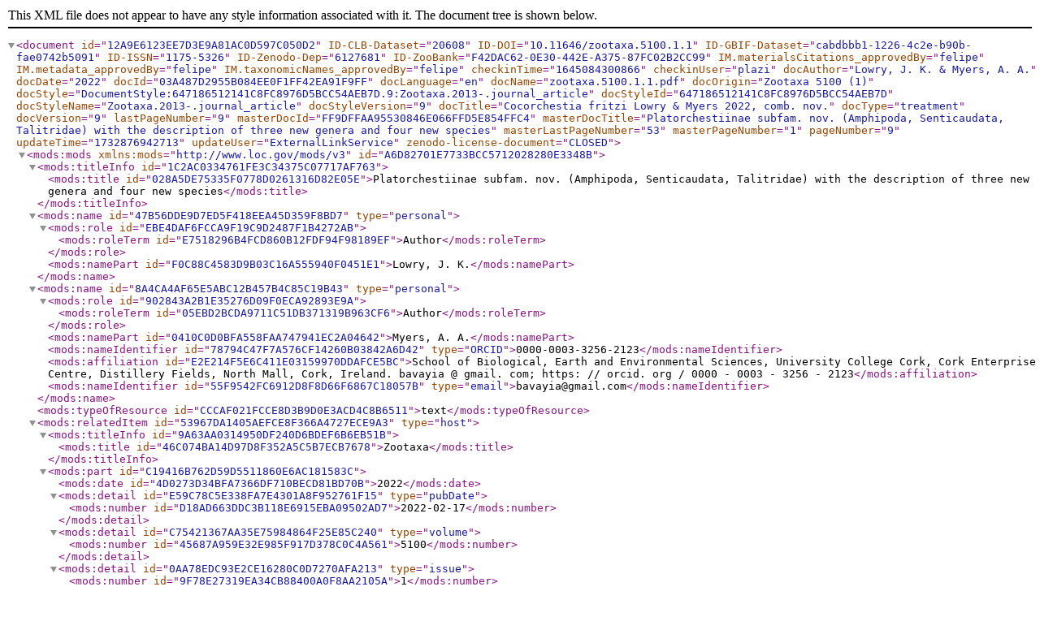

--- FILE ---
content_type: text/xml;charset=UTF-8
request_url: http://tb.plazi.org/GgServer/xml/03A487D2955B084EE0F1FF42EA91F9FF
body_size: 45756
content:
<document id="12A9E6123EE7D3E9A81AC0D597C050D2" ID-CLB-Dataset="20608" ID-DOI="10.11646/zootaxa.5100.1.1" ID-GBIF-Dataset="cabdbbb1-1226-4c2e-b90b-fae0742b5091" ID-ISSN="1175-5326" ID-Zenodo-Dep="6127681" ID-ZooBank="F42DAC62-0E30-442E-A375-87FC02B2CC99" IM.materialsCitations_approvedBy="felipe" IM.metadata_approvedBy="felipe" IM.taxonomicNames_approvedBy="felipe" checkinTime="1645084300866" checkinUser="plazi" docAuthor="Lowry, J. K. &amp; Myers, A. A." docDate="2022" docId="03A487D2955B084EE0F1FF42EA91F9FF" docLanguage="en" docName="zootaxa.5100.1.1.pdf" docOrigin="Zootaxa 5100 (1)" docStyle="DocumentStyle:647186512141C8FC8976D5BCC54AEB7D.9:Zootaxa.2013-.journal_article" docStyleId="647186512141C8FC8976D5BCC54AEB7D" docStyleName="Zootaxa.2013-.journal_article" docStyleVersion="9" docTitle="Cocorchestia fritzi Lowry &amp; Myers 2022, comb. nov." docType="treatment" docVersion="9" lastPageNumber="9" masterDocId="FF9DFFAA95530846E066FFD5E854FFC4" masterDocTitle="Platorchestiinae subfam. nov. (Amphipoda, Senticaudata, Talitridae) with the description of three new genera and four new species" masterLastPageNumber="53" masterPageNumber="1" pageNumber="9" updateTime="1732876942713" updateUser="ExternalLinkService" zenodo-license-document="CLOSED">
<mods:mods id="A6D82701E7733BCC5712028280E3348B" xmlns:mods="http://www.loc.gov/mods/v3">
<mods:titleInfo id="1C2AC0334761FE3C34375C07717AF763">
<mods:title id="028A5DE75335F0778D0261316D82E05E">Platorchestiinae subfam. nov. (Amphipoda, Senticaudata, Talitridae) with the description of three new genera and four new species</mods:title>
</mods:titleInfo>
<mods:name id="47B56DDE9D7ED5F418EEA45D359F8BD7" type="personal">
<mods:role id="EBE4DAF6FCCA9F19C9D2487F1B4272AB">
<mods:roleTerm id="E7518296B4FCD860B12FDF94F98189EF">Author</mods:roleTerm>
</mods:role>
<mods:namePart id="F0C88C4583D9B03C16A555940F0451E1">Lowry, J. K.</mods:namePart>
</mods:name>
<mods:name id="8A4CA4AF65E5ABC12B457B4C85C19B43" type="personal">
<mods:role id="902843A2B1E35276D09F0ECA92893E9A">
<mods:roleTerm id="05EBD2BCDA9711C51DB371319B963CF6">Author</mods:roleTerm>
</mods:role>
<mods:namePart id="0410C0D0BFA558FAA747941EC2A04642">Myers, A. A.</mods:namePart>
<mods:nameIdentifier id="78794C47F7A576CF14260B03842A6D42" type="ORCID">0000-0003-3256-2123</mods:nameIdentifier>
<mods:affiliation id="E2E214F5E6C411E03159970DDAFCE5BC">School of Biological, Earth and Environmental Sciences, University College Cork, Cork Enterprise Centre, Distillery Fields, North Mall, Cork, Ireland. bavayia @ gmail. com; https: // orcid. org / 0000 - 0003 - 3256 - 2123</mods:affiliation>
<mods:nameIdentifier id="55F9542FC6912D8F8D66F6867C18057B" type="email">bavayia@gmail.com</mods:nameIdentifier>
</mods:name>
<mods:typeOfResource id="CCCAF021FCCE8D3B9D0E3ACD4C8B6511">text</mods:typeOfResource>
<mods:relatedItem id="53967DA1405AEFCE8F366A4727ECE9A3" type="host">
<mods:titleInfo id="9A63AA0314950DF240D6BDEF6B6EB51B">
<mods:title id="46C074BA14D97D8F352A5C5B7ECB7678">Zootaxa</mods:title>
</mods:titleInfo>
<mods:part id="C19416B762D59D5511860E6AC181583C">
<mods:date id="4D0273D34BFA7366DF710BECD81BD70B">2022</mods:date>
<mods:detail id="E59C78C5E338FA7E4301A8F952761F15" type="pubDate">
<mods:number id="D18AD663DDC3B118E6915EBA09502AD7">2022-02-17</mods:number>
</mods:detail>
<mods:detail id="C75421367AA35E75984864F25E85C240" type="volume">
<mods:number id="45687A959E32E985F917D378C0C4A561">5100</mods:number>
</mods:detail>
<mods:detail id="0AA78EDC93E2CE16280C0D7270AFA213" type="issue">
<mods:number id="9F78E27319EA34CB88400A0F8AA2105A">1</mods:number>
</mods:detail>
<mods:extent id="863B1DAD73A1F2B99AA8E8F4C597355F" unit="page">
<mods:start id="F90E45C040BDBDB5E89022C42CEB5943">1</mods:start>
<mods:end id="12509753C0B8B2A52697904A57EEF03A">53</mods:end>
</mods:extent>
</mods:part>
</mods:relatedItem>
<mods:classification id="DC470572FB02E36C0B607548478B1397">journal article</mods:classification>
<mods:identifier id="0BD235D4FDD4023ED05BB5F61F70ABCB" type="CLB-Dataset">20608</mods:identifier>
<mods:identifier id="191B31CE06C2686BF65D60A065811878" type="DOI">10.11646/zootaxa.5100.1.1</mods:identifier>
<mods:identifier id="00A1E962F166A6FEB2D9BEF44F7DD818" type="GBIF-Dataset">cabdbbb1-1226-4c2e-b90b-fae0742b5091</mods:identifier>
<mods:identifier id="361B142FB9B887B65E0234FDEC21ACE1" type="ISSN">1175-5326</mods:identifier>
<mods:identifier id="3A07F25138F5E53155264DD3A23B00DC" type="Zenodo-Dep">6127681</mods:identifier>
<mods:identifier id="D1E4ED638529095A07FD78729561D75F" type="ZooBank">F42DAC62-0E30-442E-A375-87FC02B2CC99</mods:identifier>
</mods:mods>
<treatment id="03A487D2955B084EE0F1FF42EA91F9FF" ID-DOI="http://doi.org/10.5281/zenodo.6312304" ID-GBIF-Taxon="193388962" ID-Zenodo-Dep="6312304" LSID="urn:lsid:plazi:treatment:03A487D2955B084EE0F1FF42EA91F9FF" httpUri="http://treatment.plazi.org/id/03A487D2955B084EE0F1FF42EA91F9FF" lastPageNumber="9" pageId="8" pageNumber="9" scope_family="Talitridae" scope_order="Amphipoda" scope_parvOrder="Talitridira" scope_subFamily="Platorchestiinae" scope_subOrder="Senticaudata" scope_superFamily="Talitroidea">
<subSubSection id="C317654F955B084EE0F1FF42EA82FF75" box="[151,726,151,178]" pageId="8" pageNumber="9" type="nomenclature">
<paragraph id="8BB236C4955B084EE0F1FF42EA82FF75" blockId="8.[151,726,151,213]" box="[151,726,151,178]" pageId="8" pageNumber="9">
<heading id="D0FA81A8955B084EE0F1FF42EA82FF75" bold="true" box="[151,726,151,178]" fontSize="11" level="1" pageId="8" pageNumber="9" reason="1">
<emphasis id="B979EAD6955B084EE0F1FF42EA82FF75" bold="true" box="[151,726,151,178]" pageId="8" pageNumber="9">
<taxonomicName id="4C0D4D47955B084EE0F1FF42EA1CFF75" ID-CoL="8VNLB" authority="(Stebbing, 1903)" authorityName="Lowry &amp; Myers" authorityYear="2022" baseAuthorityName="Stebbing" baseAuthorityYear="1903" box="[151,584,151,178]" class="Malacostraca" family="Talitridae" genus="Cocorchestia" kingdom="Animalia" order="Amphipoda" pageId="8" pageNumber="9" phylum="Arthropoda" rank="species" species="fritzi" status="comb. nov.">
<emphasis id="B979EAD6955B084EE0F1FF42E922FF75" bold="true" box="[151,374,151,178]" italics="true" pageId="8" pageNumber="9">Cocorchestia fritzi</emphasis>
(
<bibRefCitation id="EF9C4B35955B084EE1E3FF42EA14FF75" author="Stebbing, T. R. R." box="[389,576,151,177]" pageId="8" pageNumber="9" pagination="925 - 931" refId="ref26873" refString="Stebbing, T. R. R. (1903) Amphipoda from Costa Rica. Proceedings of the United States National Museum, 26, 925 - 931, pls. 60 - 61. https: // doi. org / 10.5479 / si. 00963801.26 - 1341.925" type="journal article" year="1903">Stebbing, 1903</bibRefCitation>
)
</taxonomicName>
<taxonomicNameLabel id="A24A57AD955B084EE236FF42EA82FF75" box="[592,726,151,177]" pageId="8" pageNumber="9" rank="species">comb. nov.</taxonomicNameLabel>
</emphasis>
</heading>
</paragraph>
</subSubSection>
<subSubSection id="C317654F955B084EE0F1FF6EE8BFFF11" box="[151,235,187,213]" pageId="8" pageNumber="9" type="description">
<paragraph id="8BB236C4955B084EE0F1FF6EE8BFFF11" blockId="8.[151,726,151,213]" box="[151,235,187,213]" pageId="8" pageNumber="9">
(
<figureCitation id="13362A41955B084EE0C6FF6EE8B6FF11" box="[160,226,187,213]" captionStart="FIGURE 3" captionStartId="7.[151,250,1828,1852]" captionTargetBox="[164,1428,191,1792]" captionTargetId="figure-17@7.[151,1436,181,1804]" captionTargetPageId="7" captionText="FIGURE 3. Cocorchestia fritzi (Stebbing, 1903), after Stebbing, 1903." figureDoi="http://doi.org/10.5281/zenodo.6127687" httpUri="https://zenodo.org/record/6127687/files/figure.png" pageId="8" pageNumber="9">Fig. 3</figureCitation>
)
</paragraph>
</subSubSection>
<subSubSection id="C317654F955B084EE0F1FED5ECBDFD57" pageId="8" pageNumber="9" type="reference_group">
<paragraph id="8BB236C4955B084EE0F1FED5EB75FE56" blockId="8.[151,1436,255,402]" pageId="8" pageNumber="9">
<treatmentCitationGroup id="AB1D11EA955B084EE0F1FED5EB75FE56" pageId="8" pageNumber="9">
<treatmentCitation id="0AAC10D5955B084EE0F1FED5EA76FED3" author="Stebbing, T. R. R." box="[151,546,255,280]" page="925" pageId="8" pageNumber="9" year="1903">
<taxonomicName id="4C0D4D47955B084EE0F1FED5EA76FED3" ID-CoL="54LZ8" authority="Stebbing, 1903: 925" authorityName="Stebbing" authorityPageNumber="925" authorityYear="1903" box="[151,546,255,280]" class="Malacostraca" family="Talitridae" genus="Talorchestia" kingdom="Animalia" order="Amphipoda" pageId="8" pageNumber="9" phylum="Arthropoda" rank="species" species="fritzi">
<emphasis id="B979EAD6955B084EE0F1FED5E91FFEDC" box="[151,331,256,280]" italics="true" pageId="8" pageNumber="9">Talorchestia fritzi</emphasis>
<bibRefCitation id="EF9C4B35955B084EE134FED5EA76FED3" author="Stebbing, T. R. R." box="[338,546,255,280]" pageId="8" pageNumber="9" pagination="925 - 931" refId="ref26873" refString="Stebbing, T. R. R. (1903) Amphipoda from Costa Rica. Proceedings of the United States National Museum, 26, 925 - 931, pls. 60 - 61. https: // doi. org / 10.5479 / si. 00963801.26 - 1341.925" type="journal article" year="1903">Stebbing, 1903: 925</bibRefCitation>
</taxonomicName>
</treatmentCitation>
, pl. 60.— 
<treatmentCitation id="0AAC10D5955B084EE2E2FF2AEB3AFEDC" author="Shoemaker, C. R." box="[644,878,255,280]" page="184" pageId="8" pageNumber="9" year="1932">
<bibRefCitation id="EF9C4B35955B084EE2E2FF2AEB3AFEDC" author="Shoemaker, C. R." box="[644,878,255,280]" pageId="8" pageNumber="9" pagination="184 - 187" refId="ref26517" refString="Shoemaker, C. R. (1932) Notes on Talorchestia fritzi Stebbing. Journal of the Washington Academy of Sciences, 22 (7), 184 - 187." type="journal article" year="1932">Shoemaker, 1932: 184</bibRefCitation>
</treatmentCitation>
, fig. 1.— 
<treatmentCitation id="0AAC10D5955B084EE3AFFED5ECF2FEDC" author="Stephensen, K." box="[969,1190,256,280]" page="11" pageId="8" pageNumber="9" year="1948">
<bibRefCitation id="EF9C4B35955B084EE3AFFED5ECF2FEDC" author="Stephensen, K." box="[969,1190,256,280]" pageId="8" pageNumber="9" pagination="1 - 20" refId="ref27070" refString="Stephensen, K. (1948) Amphipods from Curacao, Bonaire, Aruba and Margarita. Studies on the Fauna Curacao, Aruba, Bonaire, Venezuelan Islands, 11, 1 - 20." type="journal article" year="1948">Stephensen, 1948: 11</bibRefCitation>
</treatmentCitation>
.— 
<treatmentCitation id="0AAC10D5955B084EE4A0FED5ED02FEDC" author="Ortiz, M." box="[1222,1366,256,280]" page="9" pageId="8" pageNumber="9" year="1977">
<bibRefCitation id="EF9C4B35955B084EE4A0FED5ED02FEDC" author="Ortiz, M." box="[1222,1366,256,280]" pageId="8" pageNumber="9" pagination="3 - 10" refId="ref25250" refString="Ortiz, M. (1977) Invertebrados Marinos Bentonicos de Cuba. - I. Crustacea Amphipoda, Gammaridae. Ciencias, Series 8, 38, 3 - 10." type="journal article" year="1977">Ortiz, 1977: 9</bibRefCitation>
</treatmentCitation>
.— 
<treatmentCitation id="0AAC10D5955B084EE513FED5E90DFEF2" author="Galan, A." page="136" pageId="8" pageNumber="9" year="1984">
<bibRefCitation id="EF9C4B35955B084EE513FED5E90DFEF2" author="Galan, A." pageId="8" pageNumber="9" refId="ref22297" refString="Galan, A. (1984) A systematic study of Amphipoda (Crustacea) of the Caribbean coast of Venezuela. Thesis doctoral, Department of Pure and Applied Biology, Imperial College of Science and Technology, London University, London, 422 pp." type="book" year="1984">Galan, 1984: 136</bibRefCitation>
</treatmentCitation>
(PhD thesis).— 
<treatmentCitation id="0AAC10D5955B084EE19EFECBEB62FEF2" author="Wakabara, Y. &amp; Serejo, C. S." box="[504,822,286,310]" page="583" pageId="8" pageNumber="9" year="1998">
<bibRefCitation id="EF9C4B35955B084EE19EFECBEB62FEF2" author="Wakabara, Y. &amp; Serejo, C. S." box="[504,822,286,310]" pageId="8" pageNumber="9" pagination="561 - 594" refId="ref27685" refString="Wakabara, Y. &amp; Serejo, C. S. (1998) Malacostraca Peracarida. Amphipoda. Gammaridea and Caprellidea. In: Young, P. S. (Ed.), Catalogue of Crustacean of Brazil. Serie Livros 6, Museu Nacional, pp. 561 - 594." type="book chapter" year="1998">Wakabara &amp; Serejo, 1998: 583</bibRefCitation>
</treatmentCitation>
(checklist).— 
<treatmentCitation id="0AAC10D5955B084EE3A3FECBEC9BFEF2" author="Martin, A. &amp; Diaz, Y. J." box="[965,1231,286,310]" page="339" pageId="8" pageNumber="9" year="2003">
<bibRefCitation id="EF9C4B35955B084EE3A3FECBEC9BFEF2" author="Martin, A. &amp; Diaz, Y. J." box="[965,1231,286,310]" pageId="8" pageNumber="9" pagination="327 - 344" refId="ref24309" refString="Martin, A. &amp; Diaz, Y. J. (2003) La fauna de anfipodos (Crustacea: Amphipoda) de las aguas costeras de la region oriental de Venezuela. Boletin. Instituto Espanol de Oceanografia, 19 (1 - 4), 327 - 344. [in Spanish]" type="journal article" year="2003">Martin &amp; Diaz, 2003: 339</bibRefCitation>
</treatmentCitation>
.— 
<treatmentCitation id="0AAC10D5955B084EE488FECBEDCCFEF2" author="Serejo, C. S." box="[1262,1432,286,310]" page="25" pageId="8" pageNumber="9" year="2004">
<bibRefCitation id="EF9C4B35955B084EE488FECBEDCCFEF2" author="Serejo, C. S." box="[1262,1432,286,310]" pageId="8" pageNumber="9" pagination="1 - 29" refId="ref26256" refString="Serejo, C. S. (2004) Talitridae (Amphipoda, Gammaridea) from the Brazilian coastline. Zootaxa, 646 (1), 1 - 29. https: // doi. org / 10.11646 / zootaxa. 646.1.1" type="journal article" year="2004">Serejo, 2004: 25</bibRefCitation>
</treatmentCitation>
, 26.— 
<treatmentCitation id="0AAC10D5955B084EE09BFEE8EA09FE91" author="Ruffo, S. &amp; Krapp-Schickel, T." box="[253,605,317,341]" page="37" pageId="8" pageNumber="9" year="2005">
<bibRefCitation id="EF9C4B35955B084EE09BFEE8EA09FE91" author="Ruffo, S. &amp; Krapp-Schickel, T." box="[253,605,317,341]" pageId="8" pageNumber="9" pagination="1 - 98" refId="ref25895" refString="Ruffo, S. &amp; Krapp-Schickel, T. (2005) Catalogue of the amphipod collection in the Museo Civico di Storia Naturale Verona (Crustacea, Malacostraca). Museo Civico di Storia Naturale di Verona Serie Cataloghi, 3, 1 - 98." type="journal article" year="2005">Ruffo &amp; Krapp-Schickel, 2005: 37</bibRefCitation>
</treatmentCitation>
.— 
<treatmentCitation id="0AAC10D5955B084EE21DFEE8EBCFFE91" author="Garcia-Madrigal, M. S." box="[635,923,317,341]" page="127" pageId="8" pageNumber="9" year="2007">
<bibRefCitation id="EF9C4B35955B084EE21DFEE8EBCFFE91" author="Garcia-Madrigal, M. S." box="[635,923,317,341]" pageId="8" pageNumber="9" pagination="63 - 195" refId="ref22344" refString="Garcia-Madrigal, M. S. (2007) Annotated checklist of the amphipods (Peracarida: Amphipoda) from the tropical eastern Pacific. Contributiones Estudio Crustaceos Pacifico Este, 4 (2), 63 - 195." type="journal article" year="2007">García-Madrigal, 2007: 127</bibRefCitation>
</treatmentCitation>
, Appendix, 188.— 
<treatmentCitation id="0AAC10D5955B084EE430FEE8ED11FE91" author="Foster, J. M. &amp; LeCroy, S. E. &amp; Heard, R. W. &amp; Rita Vargas, R." box="[1110,1349,317,341]" page="216" pageId="8" pageNumber="9" year="2009">
<bibRefCitation id="EF9C4B35955B084EE430FEE8ED11FE91" author="Foster, J. M. &amp; LeCroy, S. E. &amp; Heard, R. W. &amp; Rita Vargas, R." box="[1110,1349,317,341]" pageId="8" pageNumber="9" pagination="265 - 274" refId="ref22164" refString="Foster, J. M., LeCroy, S. E., Heard, R. W. &amp; Rita Vargas, R. (2009) Gammaridean amphipods. In: DuMont, H. J. (Ed.), Marine Biodiversity of Costa Rica, Central America. Monographiae Biologicae, 89, pp. 265 - 274. https: // doi. org / 10.1007 / 978 - 1 - 4020 - 8278 - 8 _ 24" type="journal article" year="2009">
Foster 
<emphasis id="B979EAD6955B084EE4F9FEEBEC9FFE91" box="[1183,1227,317,341]" italics="true" pageId="8" pageNumber="9">et al</emphasis>
., 2009: 216
</bibRefCitation>
</treatmentCitation>
, Species List 21.1.— 
<treatmentCitation id="0AAC10D5955B084EE126FE89EA13FEB0" author="Ortiz, M. &amp; Lalana, R." box="[320,583,348,372]" page="87" pageId="8" pageNumber="9" year="2010">
<bibRefCitation id="EF9C4B35955B084EE126FE89EA13FEB0" author="Ortiz, M. &amp; Lalana, R." box="[320,583,348,372]" pageId="8" pageNumber="9" pagination="75 - 90" refId="ref25282" refString="Ortiz, M. &amp; Lalana, R. (2010) Distribucion de los anfipodos (Crustacea, Malacostraca, Peracarida) de los subordenes Gammaridea, Caprellidea e Hyperiidea, presentes en el Archipielago Cubano / Distribution of the amphipod crustaceans (Crustacea, Malacostraca, Peracarida) on the suborder. Revista da Investigaciones Matinas, 31 (2), 75 - 90." type="journal article" year="2010">Ortiz &amp; Lalana, 2010: 87</bibRefCitation>
</treatmentCitation>
.— 
<treatmentCitation id="0AAC10D5955B084EE200FE89EB13FEB0" author="Barro, A. &amp; Fonseca, E. &amp; Ortiz, M. &amp; Lalana, R." box="[614,839,348,372]" page="40" pageId="8" pageNumber="9" year="2013">
<bibRefCitation id="EF9C4B35955B084EE200FE89EB13FEB0" author="Barro, A. &amp; Fonseca, E. &amp; Ortiz, M. &amp; Lalana, R." box="[614,839,348,372]" pageId="8" pageNumber="9" pagination="38 - 42" refId="ref21079" refString="Barro, A., Fonseca, E., Ortiz, M. &amp; Lalana, R. (2013) Lista de los crustaceos marinos y estuarinos (Arthropoda, Crustacea) de Boca de Canasi, Mayabeque, Cuba List of marine and estuarine crustacean (Arthropoda, Crustacea) of Boca de Canasi, Mayabeque, Cuba. Revista Cubana de Ciencias, 2 (1), 38 - 42." type="journal article" year="2013">
Barro 
<emphasis id="B979EAD6955B084EE2CCFE89EA8CFEB0" box="[682,728,348,372]" italics="true" pageId="8" pageNumber="9">et al</emphasis>
., 2013: 40
</bibRefCitation>
</treatmentCitation>
(checklist).— 
<treatmentCitation id="0AAC10D5955B084EE3BEFE89ECD0FEB0" author="Herrera, H. W." box="[984,1156,348,372]" page="9" pageId="8" pageNumber="9" year="2012">
<bibRefCitation id="EF9C4B35955B084EE3BEFE89ECD0FEB0" author="Herrera, H. W." box="[984,1156,348,372]" pageId="8" pageNumber="9" pagination="1 - 9" refId="ref22533" refString="Herrera, H. W. (2012) CDF checklist of Galapagos terrestrial crustaceans. FCD Lista de especies de Crustaceos Terrestres de Galapagos. In: Bungartz, F., Herrera, H., Jaramillo, P., Tirado, N., Jimenez-Uzcategui, G., Ruiz, D., Guezou, A. &amp; Ziemmeck, F. (Eds.), Charles Darwin Foundation Galapagos Species Checklist, 2012, pp. 1 - 9" type="journal article" year="2012">Herrera, 2012: 9</bibRefCitation>
</treatmentCitation>
(checklist).— 
<treatmentCitation id="0AAC10D5955B084EE572FE89E968FE56" author="Martin, A. &amp; Diaz, Y. J. &amp; Miloslavich &amp; Escobar-Briones, P. E. &amp; Guerra-Garcia, J. M. &amp; Ortiz, M. &amp; Valencia, B. &amp; Giraldo, A. &amp; Klein, E." page="1682" pageId="8" pageNumber="9" year="2013">
<bibRefCitation id="EF9C4B35955B084EE572FE89E968FE56" author="Martin, A. &amp; Diaz, Y. J. &amp; Miloslavich &amp; Escobar-Briones, P. E. &amp; Guerra-Garcia, J. M. &amp; Ortiz, M. &amp; Valencia, B. &amp; Giraldo, A. &amp; Klein, E." pageId="8" pageNumber="9" pagination="1681 - 1720" refId="ref24365" refString="Martin, A., Diaz, Y. J., Miloslavich, Escobar-Briones, P. E., Guerra-Garcia, J. M., Ortiz, M., Valencia, B., Giraldo, A. &amp; Klein, E. (2013) Diversidad regional de Amphipoda en el Mar Caribe. Revista de Biologia, 61 (4), 1681 - 1720. https: // doi. org / 10.15517 / rbt. v 61 i 4.12816" type="journal article" year="2013">Martin et al., 2013: 1682</bibRefCitation>
</treatmentCitation>
, 1716, Appendix 1.— 
<treatmentCitation id="0AAC10D5955B084EE270FEAFEB49FE56" author="Ortiz, M. &amp; Lalana, R." box="[534,797,378,402]" page="67" pageId="8" pageNumber="9" year="2019">
<bibRefCitation id="EF9C4B35955B084EE270FEAFEB49FE56" author="Ortiz, M. &amp; Lalana, R." box="[534,797,378,402]" pageId="8" pageNumber="9" pagination="63 - 77" refId="ref25350" refString="Ortiz, M. &amp; Lalana, R. (2019) Lista Taxonomica actualizada de los anfipodos (Crustacea, Peracarida) de Cuba. Revista de Investigaciones Marinas, 39 (2), 63 - 77. [http: // www. cim. uh. cu / rim /]" type="journal article" year="2019">Ortiz &amp; Lalana, 2019: 67</bibRefCitation>
</treatmentCitation>
.
</treatmentCitationGroup>
</paragraph>
<paragraph id="8BB236C4955B084EE0F1FE6DEBE2FE2A" blockId="8.[151,1436,439,494]" pageId="8" pageNumber="9">
Not 
<taxonomicName id="4C0D4D47955B084EE0A5FE6DE922FE14" ID-CoL="54LZ8" authorityName="Stebbing" authorityYear="1903" box="[195,374,440,464]" class="Malacostraca" family="Talitridae" genus="Talorchestia" kingdom="Animalia" order="Amphipoda" pageId="8" pageNumber="9" phylum="Arthropoda" rank="species" species="fritzi">
<emphasis id="B979EAD6955B084EE0A5FE6DE922FE14" box="[195,374,440,464]" italics="true" pageId="8" pageNumber="9">Talorchestia fritzi</emphasis>
</taxonomicName>
. — 
<bibRefCitation id="EF9C4B35955B084EE1FAFE6DEAC4FE14" author="Schellenberg, A." box="[412,656,440,464]" pageId="8" pageNumber="9" pagination="203 - 218" refId="ref26227" refString="Schellenberg, A. (1938) Brasilianische Amphipoden, niit biologischen Bemerkungen. Zoologische Jahrbucher Abteilung fur Systematik, 71, 203 - 218, 5 figs." type="journal article" year="1938">Schellenberg, 1938: 211</bibRefCitation>
(= “ 
<taxonomicName id="4C0D4D47955B084EE2D8FE6DEC02FE0B" ID-CoL="7Z5C7" authorityName="Dana" authorityYear="1852" box="[702,1110,439,464]" class="Malacostraca" family="Talitridae" genus="Talorchestia" kingdom="Animalia" order="Amphipoda" pageId="8" pageNumber="9" phylum="Arthropoda" rank="species" species="tucurauna">
<emphasis id="B979EAD6955B084EE2D8FE6DEB6FFE14" box="[702,827,440,464]" italics="true" pageId="8" pageNumber="9">Talorchestia</emphasis>
” 
<emphasis id="B979EAD6955B084EE32AFE6DEBE0FE0B" box="[844,948,440,463]" italics="true" pageId="8" pageNumber="9">tucurauna</emphasis>
(
<bibRefCitation id="EF9C4B35955B084EE3A7FE6DEC12FE0B" author="Muller, F." box="[961,1094,439,464]" pageId="8" pageNumber="9" refId="ref25026" refString="Muller, F. (1864) Fur Darwin. Wilhelm Engelmann, Leipzig, 91 pp., 65 figs. https: // doi. org / 10.5962 / bhl. title. 168646" type="book" year="1864">Müller, 1864</bibRefCitation>
))
</taxonomicName>
.—Monod, 1970: 31, figs 55–69 (= 
<taxonomicName id="4C0D4D47955B084EE0B8FE03E9DDFE2A" box="[222,393,470,494]" class="Malacostraca" family="Talitridae" genus="Cocorchestia" kingdom="Animalia" order="Amphipoda" pageId="8" pageNumber="9" phylum="Arthropoda" rank="species" species="undetermined">
<emphasis id="B979EAD6955B084EE0B8FE03E930FE2A" box="[222,356,470,494]" italics="true" pageId="8" pageNumber="9">Cocorchestia</emphasis>
sp.
</taxonomicName>
, Santa Cruz Island, 
<collectingRegion id="49C9F826955B084EE233FE03EA96FE2A" box="[597,706,470,494]" country="Ecuador" name="Galapagos" pageId="8" pageNumber="9">Galapagos</collectingRegion>
).— 
<bibRefCitation id="EF9C4B35955B084EE281FE03EBD5FE2A" author="Peck, S. B." box="[743,897,470,494]" pageId="8" pageNumber="9" pagination="54 - 69" refId="ref25604" refString="Peck, S. B. (1994) Diversity and zoogeography of the non-oceanic Crustacea of the Galapagos Islands, Ecuador (excluding terrestrial Isopoda). Canadian Journal of Zoology, 72 (1), 54 - 69. https: // doi. org / 10.1139 / z 94 - 009" type="journal article" year="1994">Peck, 1994: 61</bibRefCitation>
, key.
</paragraph>
<paragraph id="8BB236C4955B084EE0F1FDC1E9CBFDE8" blockId="8.[151,815,532,586]" box="[151,415,532,556]" pageId="8" pageNumber="9">Non-Taxonomic Citations</paragraph>
<paragraph id="8BB236C4955B084EE0F1FDE7EB7BFD8E" blockId="8.[151,815,532,586]" box="[151,815,562,586]" pageId="8" pageNumber="9">
<treatmentCitationGroup id="AB1D11EA955B084EE0F1FDE7EB7BFD8E" box="[151,815,562,586]" pageId="8" pageNumber="9">
<taxonomicName id="4C0D4D47955B084EE0F1FDE7E91EFD8E" ID-CoL="54LZ8" authorityName="Stebbing" authorityYear="1903" box="[151,330,562,586]" class="Malacostraca" family="Talitridae" genus="Talorchestia" kingdom="Animalia" order="Amphipoda" pageId="8" pageNumber="9" phylum="Arthropoda" rank="species" species="fritzi">
<emphasis id="B979EAD6955B084EE0F1FDE7E91EFD8E" box="[151,330,562,586]" italics="true" pageId="8" pageNumber="9">Talorchestia fritzi</emphasis>
</taxonomicName>
.— 
<treatmentCitation id="0AAC10D5955B084EE10EFDE7EA18FD8E" author="Ocana, F. A. &amp; Apin, Y. &amp; Cala, Y. &amp; Vega, A. &amp; Fernandez, A. &amp; Cordova, E." box="[360,588,562,586]" page="32" pageId="8" pageNumber="9" year="2012">
<bibRefCitation id="EF9C4B35955B084EE10EFDE7EA18FD8E" author="Ocana, F. A. &amp; Apin, Y. &amp; Cala, Y. &amp; Vega, A. &amp; Fernandez, A. &amp; Cordova, E." box="[360,588,562,586]" pageId="8" pageNumber="9" pagination="30 - 37" refId="ref25139" refString="Ocana, F. A., Apin, Y., Cala, Y., Vega, A., Fernandez, A. &amp; Cordova, E. (2012) Distribucion espacial de los macroinvertebrados de playas arenosas de Cuba oriental. Revista de Investigaciones Marinas, 32 (1), 30 - 37. [in Spanish]" type="journal article" year="2012">
Ocaña 
<emphasis id="B979EAD6955B084EE1D7FDE6E98AFD8E" box="[433,478,562,586]" italics="true" pageId="8" pageNumber="9">et al</emphasis>
., 2012: 32
</bibRefCitation>
</treatmentCitation>
, 33, table 2 (ecology).
</treatmentCitationGroup>
</paragraph>
<paragraph id="8BB236C4955B084EE0F1FDACECBDFD57" blockId="8.[151,1437,632,1595]" box="[151,1257,632,659]" pageId="8" pageNumber="9">
<emphasis id="B979EAD6955B084EE0F1FDACE8B0FD57" bold="true" box="[151,228,633,659]" pageId="8" pageNumber="9">Types.</emphasis>
<materialsCitation id="3B653C99955B084EE08DFDACECB1FD57" ID-GBIF-Occurrence="3467635317" box="[235,1253,632,659]" collectionCode="USNM" country="Costa Rica" latitude="5.529166" location="Cocos Island" longLatPrecision="21" longitude="-87.060005" pageId="8" pageNumber="9" specimenCode="USNM 28785" specimenCount="5" typeStatus="syntype">
<typeStatus id="54B68866955B084EE08DFDACE900FD57" box="[235,340,633,659]" pageId="8" pageNumber="9" type="syntype">Syntypes</typeStatus>
, 
<specimenCount id="9D0BFD4D955B084EE139FDADE9B8FD56" box="[351,492,632,659]" pageId="8" pageNumber="9" type="generic">5 specimens</specimenCount>
, 
<specimenCode id="DBAB9EBF955B084EE191FDACEACCFD57" box="[503,664,632,659]" collectionCode="USNM" country="USA" httpUri="http://biocol.org/urn:lsid:biocol.org:col:34871" lsid="urn:lsid:biocol.org:col:34871" name="Smithsonian Institution, National Museum of Natural History" pageId="8" pageNumber="9" type="Museum">USNM 28785</specimenCode>
, 
<location id="8ED2601F955B084EE2C5FDACEB63FD56" LSID="urn:lsid:plazi:treatment:03A487D2955B084EE0F1FF42EA91F9FF:8ED2601F955B084EE2C5FDACEB63FD56" box="[675,823,632,659]" country="Costa Rica" latitude="5.529166" longLatPrecision="21" longitude="-87.060005" name="Cocos Island" pageId="8" pageNumber="9">Cocos Island</location>
, 
<collectingCountry id="F31A7654955B084EE324FDACEBE8FD56" box="[834,956,632,659]" name="Costa Rica" pageId="8" pageNumber="9">Costa Rica</collectingCountry>
(
<geoCoordinate id="EE395003955B084EE3AAFDADEC18FD57" box="[972,1100,632,659]" degrees="5" direction="north" minutes="31" orientation="latitude" pageId="8" pageNumber="9" precision="15" seconds="45" value="5.529166">5°31’45’’N</geoCoordinate>
<geoCoordinate id="EE395003955B084EE435FDADEC88FD57" box="[1107,1244,632,659]" degrees="87" direction="west" minutes="3" orientation="longitude" pageId="8" pageNumber="9" precision="15" seconds="36" value="-87.060005">87°3’36’’W</geoCoordinate>
)
</materialsCitation>
.
</paragraph>
</subSubSection>
<subSubSection id="C317654F955B084EE0A1FD49E93EFC4B" pageId="8" pageNumber="9" type="materials_examined">
<paragraph id="8BB236C4955B084EE0A1FD49EC91FD72" blockId="8.[151,1437,632,1595]" box="[199,1221,668,695]" pageId="8" pageNumber="9">
<emphasis id="B979EAD6955B084EE0A1FD49E9EEFD72" bold="true" box="[199,442,668,694]" pageId="8" pageNumber="9">Additional material.</emphasis>
<materialsCitation id="3B653C99955B084EE1A7FD48EB41FD73" ID-GBIF-Occurrence="3467635362" box="[449,789,668,695]" collectionCode="USNM" pageId="8" pageNumber="9" specimenCode="USNM 106205" specimenCount="10">
<specimenCount id="9D0BFD4D955B084EE1A7FD48EA08FD72" box="[449,604,668,695]" pageId="8" pageNumber="9" type="generic">10 specimens</specimenCount>
, 
<specimenCode id="DBAB9EBF955B084EE200FD48EB41FD73" box="[614,789,668,695]" collectionCode="USNM" country="USA" httpUri="http://biocol.org/urn:lsid:biocol.org:col:34871" lsid="urn:lsid:biocol.org:col:34871" name="Smithsonian Institution, National Museum of Natural History" pageId="8" pageNumber="9" type="Museum">USNM 106205</specimenCode>
</materialsCitation>
, about 
<materialsCitation id="3B653C99955B084EE300FD48EC91FD72" ID-GBIF-Occurrence="3467635378" box="[870,1221,668,695]" collectionCode="USNM" pageId="8" pageNumber="9" specimenCode="USNM 106206" specimenCount="200">
<specimenCount id="9D0BFD4D955B084EE300FD48EC5BFD72" box="[870,1039,668,695]" pageId="8" pageNumber="9" type="generic">200 specimens</specimenCount>
, 
<specimenCode id="DBAB9EBF955B084EE47FFD48EC91FD72" box="[1049,1221,668,695]" collectionCode="USNM" country="USA" httpUri="http://biocol.org/urn:lsid:biocol.org:col:34871" lsid="urn:lsid:biocol.org:col:34871" name="Smithsonian Institution, National Museum of Natural History" pageId="8" pageNumber="9" type="Museum">USNM 106206</specimenCode>
</materialsCitation>
</paragraph>
<paragraph id="8BB236C4955B084EE0A1FD14EAD9FD1E" blockId="8.[151,1437,632,1595]" box="[199,653,704,731]" pageId="8" pageNumber="9">
<materialsCitation id="3B653C99955B084EE0A1FD14EADEFD1E" ID-GBIF-Occurrence="3467635371" box="[199,650,704,731]" country="Costa Rica" location="Cocos Island" pageId="8" pageNumber="9" specimenCount="1" typeStatus="holotype">
<emphasis id="B979EAD6955B084EE0A1FD14E932FD1E" bold="true" box="[199,358,704,731]" pageId="8" pageNumber="9">
<typeStatus id="54B68866955B084EE0A1FD14E956FD1F" box="[199,258,705,731]" pageId="8" pageNumber="9">Type</typeStatus>
locality.
</emphasis>
<location id="8ED2601F955B084EE10AFD14EA54FD1E" LSID="urn:lsid:plazi:treatment:03A487D2955B084EE0F1FF42EA91F9FF:8ED2601F955B084EE10AFD14EA54FD1E" box="[364,512,704,731]" country="Costa Rica" name="Cocos Island" pageId="8" pageNumber="9">Cocos Island</location>
, 
<collectingCountry id="F31A7654955B084EE26AFD14EADEFD1E" box="[524,650,704,731]" name="Costa Rica" pageId="8" pageNumber="9">Costa Rica</collectingCountry>
</materialsCitation>
.
</paragraph>
<paragraph id="8BB236C4955B084EE0A1FD31EA7AFD3A" blockId="8.[151,1437,632,1595]" box="[199,558,740,767]" pageId="8" pageNumber="9">
<emphasis id="B979EAD6955B084EE0A1FD31E9D7FD3B" bold="true" box="[199,387,740,767]" pageId="8" pageNumber="9">
Ecological 
<typeStatus id="54B68866955B084EE12FFD30E92AFD3B" box="[329,382,741,767]" pageId="8" pageNumber="9">type</typeStatus>
.
</emphasis>
Beach-hopper.
</paragraph>
<paragraph id="8BB236C4955B084EE0A1FCDDE8A3FCAE" blockId="8.[151,1437,632,1595]" pageId="8" pageNumber="9">
<emphasis id="B979EAD6955B084EE0A1FCDDE97EFCE6" bold="true" box="[199,298,776,802]" pageId="8" pageNumber="9">Habitat.</emphasis>
There is no information on habitat in the original description of 
<bibRefCitation id="EF9C4B35955B084EE399FCDDECE0FCE7" author="Stebbing, T. R. R." box="[1023,1204,776,803]" pageId="8" pageNumber="9" pagination="925 - 931" refId="ref26873" refString="Stebbing, T. R. R. (1903) Amphipoda from Costa Rica. Proceedings of the United States National Museum, 26, 925 - 931, pls. 60 - 61. https: // doi. org / 10.5479 / si. 00963801.26 - 1341.925" type="journal article" year="1903">Stebbing (1903)</bibRefCitation>
or in the subsequent description of 
<bibRefCitation id="EF9C4B35955B084EE15AFCF9EA44FC83" author="Shoemaker, C. R." box="[316,528,812,839]" pageId="8" pageNumber="9" pagination="184 - 187" refId="ref26517" refString="Shoemaker, C. R. (1932) Notes on Talorchestia fritzi Stebbing. Journal of the Washington Academy of Sciences, 22 (7), 184 - 187." type="journal article" year="1932">Shoemaker (1932)</bibRefCitation>
, the first reviewer. According to 
<bibRefCitation id="EF9C4B35955B084EE3ECFCF8EC3CFC83" author="Ocana, F. A. &amp; Apin, Y. &amp; Cala, Y. &amp; Vega, A. &amp; Fernandez, A. &amp; Cordova, E." box="[906,1128,812,839]" pageId="8" pageNumber="9" pagination="30 - 37" refId="ref25139" refString="Ocana, F. A., Apin, Y., Cala, Y., Vega, A., Fernandez, A. &amp; Cordova, E. (2012) Distribucion espacial de los macroinvertebrados de playas arenosas de Cuba oriental. Revista de Investigaciones Marinas, 32 (1), 30 - 37. [in Spanish]" type="journal article" year="2012">
Ocaña 
<emphasis id="B979EAD6955B084EE3BDFCF8EC5AFC82" box="[987,1038,812,838]" italics="true" pageId="8" pageNumber="9">et al</emphasis>
. (2012)
</bibRefCitation>
<taxonomicName id="4C0D4D47955B084EE417FCF8EC9CFC83" authorityName="Stebbing" authorityYear="1903" box="[1137,1224,813,839]" class="Malacostraca" family="Talitridae" genus="Talorchestia" kingdom="Animalia" order="Amphipoda" pageId="8" pageNumber="9" phylum="Arthropoda" rank="species" species="fritzi">
<emphasis id="B979EAD6955B084EE417FCF8EC9CFC83" box="[1137,1224,813,839]" italics="true" pageId="8" pageNumber="9">C. fritzi</emphasis>
</taxonomicName>
is living on sandy beaches.
</paragraph>
<paragraph id="8BB236C4955B084EE0A1FCA1E93EFC4B" blockId="8.[151,1437,632,1595]" box="[199,362,884,911]" pageId="8" pageNumber="9">
<emphasis id="B979EAD6955B084EE0A1FCA1E8AAFC4A" bold="true" box="[199,254,884,910]" pageId="8" pageNumber="9">Size.</emphasis>
<quantity id="4CF59B21955B084EE163FCA1E931FC4B" box="[261,357,884,911]" metricMagnitude="-3" metricUnit="m" metricValue="7.0" metricValueMax="9.0" metricValueMin="5.0" pageId="8" pageNumber="9" unit="mm" value="7.0" valueMax="9.0" valueMin="5.0">5–9 mm</quantity>
.
</paragraph>
</subSubSection>
<subSubSection id="C317654F955B084EE0A1FC4DEB1BFBDA" pageId="8" pageNumber="9" type="diagnosis">
<paragraph id="8BB236C4955B084EE0A1FC4DEB9DFC77" blockId="8.[151,1437,632,1595]" box="[199,969,920,947]" pageId="8" pageNumber="9">
<emphasis id="B979EAD6955B084EE0A1FC4DE96EFC76" bold="true" box="[199,314,920,946]" pageId="8" pageNumber="9">Diagnosis</emphasis>
(male). Based on 
<bibRefCitation id="EF9C4B35955B084EE261FC4DEAE8FC77" author="Stebbing, T. R. R." box="[519,700,920,947]" pageId="8" pageNumber="9" pagination="925 - 931" refId="ref26873" refString="Stebbing, T. R. R. (1903) Amphipoda from Costa Rica. Proceedings of the United States National Museum, 26, 925 - 931, pls. 60 - 61. https: // doi. org / 10.5479 / si. 00963801.26 - 1341.925" type="journal article" year="1903">Stebbing (1903)</bibRefCitation>
and 
<bibRefCitation id="EF9C4B35955B084EE294FC4DEB91FC77" author="Shoemaker, C. R." box="[754,965,920,947]" pageId="8" pageNumber="9" pagination="184 - 187" refId="ref26517" refString="Shoemaker, C. R. (1932) Notes on Talorchestia fritzi Stebbing. Journal of the Washington Academy of Sciences, 22 (7), 184 - 187." type="journal article" year="1932">Shoemaker (1932)</bibRefCitation>
.
</paragraph>
<paragraph id="8BB236C4955B084EE0A1FC69EB1BFBDA" blockId="8.[151,1437,632,1595]" pageId="8" pageNumber="9">
<emphasis id="B979EAD6955B084EE0A1FC69E908FC13" box="[199,348,956,983]" italics="true" pageId="8" pageNumber="9">Gnathopod 2</emphasis>
propodus palm transverse, rounded proximally, with large distal sinus, without proximal spine defining palm; dactylus not modified distally, blunt. 
<emphasis id="B979EAD6955B084EE2B9FC35EB0BFC3F" box="[735,863,992,1019]" italics="true" pageId="8" pageNumber="9">Pereopod 7</emphasis>
not incrassate. Uropods 1 and 2 endopod each with marginal setae in one row. 
<taxonomicName id="4C0D4D47955B084EE1A2FBD1EA58FBDA" authorityName="Pearse" authorityYear="1952" box="[452,524,1028,1054]" class="Hexanauplia" family="Telsidae" genus="Telson" kingdom="Animalia" order="Cyclopoida" pageId="8" pageNumber="9" phylum="Arthropoda" rank="genus">
<emphasis id="B979EAD6955B084EE1A2FBD1EA58FBDA" box="[452,524,1028,1054]" italics="true" pageId="8" pageNumber="9">Telson</emphasis>
</taxonomicName>
with 4 robust setae per lobe.
</paragraph>
</subSubSection>
<subSubSection id="C317654F955B084EE0A1FBFCEA44FA36" pageId="8" pageNumber="9" type="discussion">
<paragraph id="8BB236C4955B084EE0A1FBFCEDC0FB4E" blockId="8.[151,1437,632,1595]" pageId="8" pageNumber="9">
<emphasis id="B979EAD6955B084EE0A1FBFCE96FFB87" bold="true" box="[199,315,1065,1091]" pageId="8" pageNumber="9">Remarks.</emphasis>
<bibRefCitation id="EF9C4B35955B084EE127FBFDEA44FB87" author="Shoemaker, C. R." box="[321,528,1064,1091]" pageId="8" pageNumber="9" pagination="184 - 187" refId="ref26517" refString="Shoemaker, C. R. (1932) Notes on Talorchestia fritzi Stebbing. Journal of the Washington Academy of Sciences, 22 (7), 184 - 187." type="journal article" year="1932">Shoemaker (1932)</bibRefCitation>
had new material of this species from 
<collectingCountry id="F31A7654955B084EE3DDFBFCEC60FB86" box="[955,1076,1064,1091]" name="Costa Rica" pageId="8" pageNumber="9">Costa Rica</collectingCountry>
which indicated a very different morphology of the male gnathopod 2. However Shoemaker clearly indicated that his specimens were larger (and more mature) than those of Stebbing. Unfortunately Shoemaker only illustrated the anterior parts of his specimen.
</paragraph>
<paragraph id="8BB236C4955B084EE0A1FB41EA77FADF" blockId="8.[151,1437,632,1595]" pageId="8" pageNumber="9">
Both species (
<taxonomicName id="4C0D4D47955B084EE10CFB40E995FB6B" authorityName="Stebbing" authorityYear="1903" box="[362,449,1173,1199]" class="Malacostraca" family="Talitridae" genus="Talorchestia" kingdom="Animalia" order="Amphipoda" pageId="8" pageNumber="9" phylum="Arthropoda" rank="species" species="fritzi">
<emphasis id="B979EAD6955B084EE10CFB40E995FB6B" box="[362,449,1173,1199]" italics="true" pageId="8" pageNumber="9">C. fritzi</emphasis>
</taxonomicName>
and 
<taxonomicName id="4C0D4D47955B084EE19AFB40EACFFB6A" authorityName="Lowry &amp; Myers" authorityYear="2022" baseAuthorityName="Stephensen" baseAuthorityYear="1948" box="[508,667,1173,1199]" class="Malacostraca" family="Talitridae" genus="Cocorchestia" kingdom="Animalia" order="Amphipoda" pageId="8" pageNumber="9" phylum="Arthropoda" rank="species" species="margaritae">
<emphasis id="B979EAD6955B084EE19AFB40EACFFB6A" box="[508,667,1173,1199]" italics="true" pageId="8" pageNumber="9">C. margaritae</emphasis>
</taxonomicName>
) have an unmodified dactylus on male gnathopod 2 and uropods 1 and 2 with only one row of marginal setae on the endopods. 
<taxonomicName id="4C0D4D47955B084EE353FB6DEC50FB17" authorityName="Lowry &amp; Myers" authorityYear="2022" baseAuthorityName="Stebbing" baseAuthorityYear="1903" box="[821,1028,1208,1235]" class="Malacostraca" family="Talitridae" genus="Cocorchestia" kingdom="Animalia" order="Amphipoda" pageId="8" pageNumber="9" phylum="Arthropoda" rank="species" species="fritzi">
<emphasis id="B979EAD6955B084EE353FB6DEC50FB17" box="[821,1028,1208,1235]" italics="true" pageId="8" pageNumber="9">Cocorchestia fritzi</emphasis>
</taxonomicName>
and 
<taxonomicName id="4C0D4D47955B084EE45CFB6CEC83FB16" authorityName="Lowry &amp; Myers" authorityYear="2022" baseAuthorityName="Stephensen" baseAuthorityYear="1948" box="[1082,1239,1209,1235]" class="Malacostraca" family="Talitridae" genus="Cocorchestia" kingdom="Animalia" order="Amphipoda" pageId="8" pageNumber="9" phylum="Arthropoda" rank="species" species="margaritae">
<emphasis id="B979EAD6955B084EE45CFB6CEC83FB16" box="[1082,1239,1209,1235]" italics="true" pageId="8" pageNumber="9">C. margaritae</emphasis>
</taxonomicName>
each have a large distal sinus on the palm of male gnathopod 1. They differ in the distinctive proximal spine guarding the palm of male gnathopod 
<quantity id="4CF59B21955B084EE134FAD4E929FADE" box="[338,381,1280,1307]" metricMagnitude="-2" metricUnit="m" metricValue="5.08" pageId="8" pageNumber="9" unit="in" value="2.0">2 in</quantity>
<taxonomicName id="4C0D4D47955B084EE1E2FAD4EA48FADE" authorityName="Lowry &amp; Myers" authorityYear="2022" baseAuthorityName="Stephensen" baseAuthorityYear="1948" box="[388,540,1281,1306]" class="Malacostraca" family="Talitridae" genus="Cocorchestia" kingdom="Animalia" order="Amphipoda" pageId="8" pageNumber="9" phylum="Arthropoda" rank="species" species="margaritae">
<emphasis id="B979EAD6955B084EE1E2FAD4EA48FADE" box="[388,540,1281,1306]" italics="true" pageId="8" pageNumber="9">P. margaritae</emphasis>
</taxonomicName>
.
</paragraph>
<paragraph id="8BB236C4955B084EE0A1FAF1EA44FA36" blockId="8.[151,1437,632,1595]" pageId="8" pageNumber="9">
Species reported by Monod (1970) and 
<bibRefCitation id="EF9C4B35955B084EE2E4FAF1EB5EFAFB" author="Peck, S. B." box="[642,778,1316,1343]" pageId="8" pageNumber="9" pagination="54 - 69" refId="ref25604" refString="Peck, S. B. (1994) Diversity and zoogeography of the non-oceanic Crustacea of the Galapagos Islands, Ecuador (excluding terrestrial Isopoda). Canadian Journal of Zoology, 72 (1), 54 - 69. https: // doi. org / 10.1139 / z 94 - 009" type="journal article" year="1994">Peck (1994)</bibRefCitation>
are not 
<taxonomicName id="4C0D4D47955B084EE303FAF0EBE1FAFB" authorityName="Lowry &amp; Myers" authorityYear="2022" baseAuthorityName="Stebbing" baseAuthorityYear="1903" box="[869,949,1317,1343]" class="Malacostraca" family="Talitridae" genus="Cocorchestia" kingdom="Animalia" order="Amphipoda" pageId="8" pageNumber="9" phylum="Arthropoda" rank="species" species="fritzi">
<emphasis id="B979EAD6955B084EE303FAF0EBE1FAFB" box="[869,949,1317,1343]" italics="true" pageId="8" pageNumber="9">P. fritzi</emphasis>
</taxonomicName>
. However specimens from both records are available. The specimen which Monod (1970) illustrated has a differently shaped propodus on gnathopod 2, shorter and broader, almost round, with a shorter palm and dactylus and is similar to 
<taxonomicName id="4C0D4D47955B084EE389FAB9ECD1FA42" authorityName="Bousfield" authorityYear="1982" box="[1007,1157,1388,1414]" class="Malacostraca" family="Talitridae" genus="Platorchestia" kingdom="Animalia" order="Amphipoda" pageId="8" pageNumber="9" phylum="Arthropoda" rank="genus">
<emphasis id="B979EAD6955B084EE389FAB9ECD1FA42" box="[1007,1157,1388,1414]" italics="true" pageId="8" pageNumber="9">Platorchestia</emphasis>
</taxonomicName>
. Uropod 2 is also shorter than that of 
<bibRefCitation id="EF9C4B35955B084EE179FA45E981FA6F" author="Stebbing, T. R. R." box="[287,469,1424,1451]" pageId="8" pageNumber="9" pagination="925 - 931" refId="ref26873" refString="Stebbing, T. R. R. (1903) Amphipoda from Costa Rica. Proceedings of the United States National Museum, 26, 925 - 931, pls. 60 - 61. https: // doi. org / 10.5479 / si. 00963801.26 - 1341.925" type="journal article" year="1903">Stebbing (1903)</bibRefCitation>
and the ramus of uropod 3 is longer than the peduncle (shorter in illustration of 
<bibRefCitation id="EF9C4B35955B084EE507FA45E972FA0B" author="Stebbing, T. R. R." pageId="8" pageNumber="9" pagination="925 - 931" refId="ref26873" refString="Stebbing, T. R. R. (1903) Amphipoda from Costa Rica. Proceedings of the United States National Museum, 26, 925 - 931, pls. 60 - 61. https: // doi. org / 10.5479 / si. 00963801.26 - 1341.925" type="journal article" year="1903">Stebbing (1903))</bibRefCitation>
. They don’t appear to be the same species. Stebbing’s male was apparently about 
<quantity id="4CF59B21955B084EE4CEFA60ECBEFA0B" box="[1192,1258,1461,1487]" metricMagnitude="-3" metricUnit="m" metricValue="9.0" pageId="8" pageNumber="9" unit="mm" value="9.0">9 mm</quantity>
. Monod doesn’t appear to give a size for his male.
</paragraph>
</subSubSection>
<subSubSection id="C317654F955B084EE0A1FA29EA91F9FF" pageId="8" pageNumber="9" type="distribution">
<paragraph id="8BB236C4955B084EE0A1FA29EA91F9FF" blockId="8.[151,1437,632,1595]" pageId="8" pageNumber="9">
<emphasis id="B979EAD6955B084EE0A1FA29E935F9D2" bold="true" box="[199,353,1532,1558]" pageId="8" pageNumber="9">Distribution.</emphasis>
<emphasis id="B979EAD6955B084EE10CFA28E9BCF9D2" box="[362,488,1533,1559]" italics="true" pageId="8" pageNumber="9">
<collectingCountry id="F31A7654955B084EE10CFA28E9BCF9D2" box="[362,488,1533,1559]" name="Costa Rica" pageId="8" pageNumber="9">Costa Rica</collectingCountry>
</emphasis>
. Isla da Coca (
<bibRefCitation id="EF9C4B35955B084EE2FEFA29EB17F9D3" author="Stebbing, T. R. R." box="[664,835,1532,1559]" pageId="8" pageNumber="9" pagination="925 - 931" refId="ref26873" refString="Stebbing, T. R. R. (1903) Amphipoda from Costa Rica. Proceedings of the United States National Museum, 26, 925 - 931, pls. 60 - 61. https: // doi. org / 10.5479 / si. 00963801.26 - 1341.925" type="journal article" year="1903">Stebbing 1903</bibRefCitation>
); 
<emphasis id="B979EAD6955B084EE33CFA29EB81F9D2" box="[858,981,1532,1558]" italics="true" pageId="8" pageNumber="9">Galapagos</emphasis>
. Turtle Bay, Santa Cruz Island (Monod 1970), Isla Genovesa, Bahia Darwin (
<bibRefCitation id="EF9C4B35955B084EE25BF9F5EAECF9FF" author="Peck, S. B." box="[573,696,1568,1595]" pageId="8" pageNumber="9" pagination="54 - 69" refId="ref25604" refString="Peck, S. B. (1994) Diversity and zoogeography of the non-oceanic Crustacea of the Galapagos Islands, Ecuador (excluding terrestrial Isopoda). Canadian Journal of Zoology, 72 (1), 54 - 69. https: // doi. org / 10.1139 / z 94 - 009" type="journal article" year="1994">Peck 1994</bibRefCitation>
).
</paragraph>
</subSubSection>
</treatment>
</document>